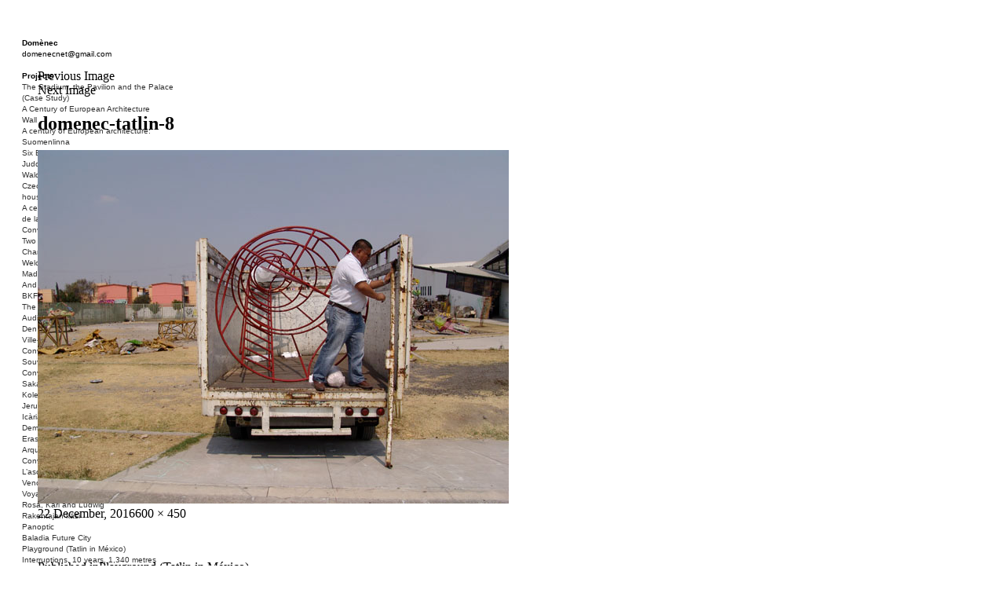

--- FILE ---
content_type: text/html; charset=UTF-8
request_url: https://www.domenec.net/playground-tatlin-en-mexico-5-2/domenec-tatlin-8/
body_size: 7982
content:
<!DOCTYPE html>
<html lang="en-US" class="no-js">
<head>
	<meta charset="UTF-8">
	<meta name="viewport" content="width=device-width">
	<link rel="profile" href="https://gmpg.org/xfn/11">
	<link rel="pingback" href="https://www.domenec.net/xmlrpc.php">
	<!--[if lt IE 9]>
	<script src="https://www.domenec.net/wp-content/themes/domenec/js/html5.js"></script>
	<![endif]-->
	<script>(function(html){html.className = html.className.replace(/\bno-js\b/,'js')})(document.documentElement);</script>
<meta name='robots' content='index, follow, max-image-preview:large, max-snippet:-1, max-video-preview:-1' />

	<!-- This site is optimized with the Yoast SEO plugin v20.9 - https://yoast.com/wordpress/plugins/seo/ -->
	<title>domenec-tatlin-8 - Domènec</title>
	<link rel="canonical" href="https://www.domenec.net/wp-content/uploads/2011/04/domenec-tatlin-8.jpg" />
	<meta property="og:locale" content="en_US" />
	<meta property="og:type" content="article" />
	<meta property="og:title" content="domenec-tatlin-8 - Domènec" />
	<meta property="og:url" content="https://www.domenec.net/wp-content/uploads/2011/04/domenec-tatlin-8.jpg" />
	<meta property="og:site_name" content="Domènec" />
	<meta property="og:image" content="https://www.domenec.net/playground-tatlin-en-mexico-5-2/domenec-tatlin-8" />
	<meta property="og:image:width" content="600" />
	<meta property="og:image:height" content="450" />
	<meta property="og:image:type" content="image/jpeg" />
	<meta name="twitter:card" content="summary_large_image" />
	<script type="application/ld+json" class="yoast-schema-graph">{"@context":"https://schema.org","@graph":[{"@type":"WebPage","@id":"https://www.domenec.net/wp-content/uploads/2011/04/domenec-tatlin-8.jpg","url":"https://www.domenec.net/wp-content/uploads/2011/04/domenec-tatlin-8.jpg","name":"domenec-tatlin-8 - Domènec","isPartOf":{"@id":"https://www.domenec.net/#website"},"primaryImageOfPage":{"@id":"https://www.domenec.net/wp-content/uploads/2011/04/domenec-tatlin-8.jpg#primaryimage"},"image":{"@id":"https://www.domenec.net/wp-content/uploads/2011/04/domenec-tatlin-8.jpg#primaryimage"},"thumbnailUrl":"https://www.domenec.net/wp-content/uploads/2011/04/domenec-tatlin-8.jpg","datePublished":"2016-12-22T12:24:50+00:00","dateModified":"2016-12-22T12:24:50+00:00","breadcrumb":{"@id":"https://www.domenec.net/wp-content/uploads/2011/04/domenec-tatlin-8.jpg#breadcrumb"},"inLanguage":"en-US","potentialAction":[{"@type":"ReadAction","target":["https://www.domenec.net/wp-content/uploads/2011/04/domenec-tatlin-8.jpg"]}]},{"@type":"ImageObject","inLanguage":"en-US","@id":"https://www.domenec.net/wp-content/uploads/2011/04/domenec-tatlin-8.jpg#primaryimage","url":"https://www.domenec.net/wp-content/uploads/2011/04/domenec-tatlin-8.jpg","contentUrl":"https://www.domenec.net/wp-content/uploads/2011/04/domenec-tatlin-8.jpg","width":600,"height":450},{"@type":"BreadcrumbList","@id":"https://www.domenec.net/wp-content/uploads/2011/04/domenec-tatlin-8.jpg#breadcrumb","itemListElement":[{"@type":"ListItem","position":1,"name":"Home","item":"https://www.domenec.net/"},{"@type":"ListItem","position":2,"name":"Playground (Tatlin in México)","item":"https://www.domenec.net/playground-tatlin-en-mexico-5-2/"},{"@type":"ListItem","position":3,"name":"domenec-tatlin-8"}]},{"@type":"WebSite","@id":"https://www.domenec.net/#website","url":"https://www.domenec.net/","name":"Domènec","description":"","potentialAction":[{"@type":"SearchAction","target":{"@type":"EntryPoint","urlTemplate":"https://www.domenec.net/?s={search_term_string}"},"query-input":"required name=search_term_string"}],"inLanguage":"en-US"}]}</script>
	<!-- / Yoast SEO plugin. -->


<link rel='dns-prefetch' href='//fonts.googleapis.com' />
<link href='https://fonts.gstatic.com' crossorigin rel='preconnect' />
<link rel="alternate" type="application/rss+xml" title="Domènec &raquo; Feed" href="https://www.domenec.net/feed/" />
<link rel="alternate" type="application/rss+xml" title="Domènec &raquo; Comments Feed" href="https://www.domenec.net/comments/feed/" />
<script type="text/javascript">
window._wpemojiSettings = {"baseUrl":"https:\/\/s.w.org\/images\/core\/emoji\/14.0.0\/72x72\/","ext":".png","svgUrl":"https:\/\/s.w.org\/images\/core\/emoji\/14.0.0\/svg\/","svgExt":".svg","source":{"concatemoji":"https:\/\/www.domenec.net\/wp-includes\/js\/wp-emoji-release.min.js?ver=6.2.8"}};
/*! This file is auto-generated */
!function(e,a,t){var n,r,o,i=a.createElement("canvas"),p=i.getContext&&i.getContext("2d");function s(e,t){p.clearRect(0,0,i.width,i.height),p.fillText(e,0,0);e=i.toDataURL();return p.clearRect(0,0,i.width,i.height),p.fillText(t,0,0),e===i.toDataURL()}function c(e){var t=a.createElement("script");t.src=e,t.defer=t.type="text/javascript",a.getElementsByTagName("head")[0].appendChild(t)}for(o=Array("flag","emoji"),t.supports={everything:!0,everythingExceptFlag:!0},r=0;r<o.length;r++)t.supports[o[r]]=function(e){if(p&&p.fillText)switch(p.textBaseline="top",p.font="600 32px Arial",e){case"flag":return s("\ud83c\udff3\ufe0f\u200d\u26a7\ufe0f","\ud83c\udff3\ufe0f\u200b\u26a7\ufe0f")?!1:!s("\ud83c\uddfa\ud83c\uddf3","\ud83c\uddfa\u200b\ud83c\uddf3")&&!s("\ud83c\udff4\udb40\udc67\udb40\udc62\udb40\udc65\udb40\udc6e\udb40\udc67\udb40\udc7f","\ud83c\udff4\u200b\udb40\udc67\u200b\udb40\udc62\u200b\udb40\udc65\u200b\udb40\udc6e\u200b\udb40\udc67\u200b\udb40\udc7f");case"emoji":return!s("\ud83e\udef1\ud83c\udffb\u200d\ud83e\udef2\ud83c\udfff","\ud83e\udef1\ud83c\udffb\u200b\ud83e\udef2\ud83c\udfff")}return!1}(o[r]),t.supports.everything=t.supports.everything&&t.supports[o[r]],"flag"!==o[r]&&(t.supports.everythingExceptFlag=t.supports.everythingExceptFlag&&t.supports[o[r]]);t.supports.everythingExceptFlag=t.supports.everythingExceptFlag&&!t.supports.flag,t.DOMReady=!1,t.readyCallback=function(){t.DOMReady=!0},t.supports.everything||(n=function(){t.readyCallback()},a.addEventListener?(a.addEventListener("DOMContentLoaded",n,!1),e.addEventListener("load",n,!1)):(e.attachEvent("onload",n),a.attachEvent("onreadystatechange",function(){"complete"===a.readyState&&t.readyCallback()})),(e=t.source||{}).concatemoji?c(e.concatemoji):e.wpemoji&&e.twemoji&&(c(e.twemoji),c(e.wpemoji)))}(window,document,window._wpemojiSettings);
</script>
<style type="text/css">
img.wp-smiley,
img.emoji {
	display: inline !important;
	border: none !important;
	box-shadow: none !important;
	height: 1em !important;
	width: 1em !important;
	margin: 0 0.07em !important;
	vertical-align: -0.1em !important;
	background: none !important;
	padding: 0 !important;
}
</style>
	<link rel='stylesheet' id='wp-block-library-css' href='https://www.domenec.net/wp-includes/css/dist/block-library/style.min.css?ver=6.2.8' type='text/css' media='all' />
<link rel='stylesheet' id='classic-theme-styles-css' href='https://www.domenec.net/wp-includes/css/classic-themes.min.css?ver=6.2.8' type='text/css' media='all' />
<style id='global-styles-inline-css' type='text/css'>
body{--wp--preset--color--black: #000000;--wp--preset--color--cyan-bluish-gray: #abb8c3;--wp--preset--color--white: #ffffff;--wp--preset--color--pale-pink: #f78da7;--wp--preset--color--vivid-red: #cf2e2e;--wp--preset--color--luminous-vivid-orange: #ff6900;--wp--preset--color--luminous-vivid-amber: #fcb900;--wp--preset--color--light-green-cyan: #7bdcb5;--wp--preset--color--vivid-green-cyan: #00d084;--wp--preset--color--pale-cyan-blue: #8ed1fc;--wp--preset--color--vivid-cyan-blue: #0693e3;--wp--preset--color--vivid-purple: #9b51e0;--wp--preset--gradient--vivid-cyan-blue-to-vivid-purple: linear-gradient(135deg,rgba(6,147,227,1) 0%,rgb(155,81,224) 100%);--wp--preset--gradient--light-green-cyan-to-vivid-green-cyan: linear-gradient(135deg,rgb(122,220,180) 0%,rgb(0,208,130) 100%);--wp--preset--gradient--luminous-vivid-amber-to-luminous-vivid-orange: linear-gradient(135deg,rgba(252,185,0,1) 0%,rgba(255,105,0,1) 100%);--wp--preset--gradient--luminous-vivid-orange-to-vivid-red: linear-gradient(135deg,rgba(255,105,0,1) 0%,rgb(207,46,46) 100%);--wp--preset--gradient--very-light-gray-to-cyan-bluish-gray: linear-gradient(135deg,rgb(238,238,238) 0%,rgb(169,184,195) 100%);--wp--preset--gradient--cool-to-warm-spectrum: linear-gradient(135deg,rgb(74,234,220) 0%,rgb(151,120,209) 20%,rgb(207,42,186) 40%,rgb(238,44,130) 60%,rgb(251,105,98) 80%,rgb(254,248,76) 100%);--wp--preset--gradient--blush-light-purple: linear-gradient(135deg,rgb(255,206,236) 0%,rgb(152,150,240) 100%);--wp--preset--gradient--blush-bordeaux: linear-gradient(135deg,rgb(254,205,165) 0%,rgb(254,45,45) 50%,rgb(107,0,62) 100%);--wp--preset--gradient--luminous-dusk: linear-gradient(135deg,rgb(255,203,112) 0%,rgb(199,81,192) 50%,rgb(65,88,208) 100%);--wp--preset--gradient--pale-ocean: linear-gradient(135deg,rgb(255,245,203) 0%,rgb(182,227,212) 50%,rgb(51,167,181) 100%);--wp--preset--gradient--electric-grass: linear-gradient(135deg,rgb(202,248,128) 0%,rgb(113,206,126) 100%);--wp--preset--gradient--midnight: linear-gradient(135deg,rgb(2,3,129) 0%,rgb(40,116,252) 100%);--wp--preset--duotone--dark-grayscale: url('#wp-duotone-dark-grayscale');--wp--preset--duotone--grayscale: url('#wp-duotone-grayscale');--wp--preset--duotone--purple-yellow: url('#wp-duotone-purple-yellow');--wp--preset--duotone--blue-red: url('#wp-duotone-blue-red');--wp--preset--duotone--midnight: url('#wp-duotone-midnight');--wp--preset--duotone--magenta-yellow: url('#wp-duotone-magenta-yellow');--wp--preset--duotone--purple-green: url('#wp-duotone-purple-green');--wp--preset--duotone--blue-orange: url('#wp-duotone-blue-orange');--wp--preset--font-size--small: 13px;--wp--preset--font-size--medium: 20px;--wp--preset--font-size--large: 36px;--wp--preset--font-size--x-large: 42px;--wp--preset--spacing--20: 0.44rem;--wp--preset--spacing--30: 0.67rem;--wp--preset--spacing--40: 1rem;--wp--preset--spacing--50: 1.5rem;--wp--preset--spacing--60: 2.25rem;--wp--preset--spacing--70: 3.38rem;--wp--preset--spacing--80: 5.06rem;--wp--preset--shadow--natural: 6px 6px 9px rgba(0, 0, 0, 0.2);--wp--preset--shadow--deep: 12px 12px 50px rgba(0, 0, 0, 0.4);--wp--preset--shadow--sharp: 6px 6px 0px rgba(0, 0, 0, 0.2);--wp--preset--shadow--outlined: 6px 6px 0px -3px rgba(255, 255, 255, 1), 6px 6px rgba(0, 0, 0, 1);--wp--preset--shadow--crisp: 6px 6px 0px rgba(0, 0, 0, 1);}:where(.is-layout-flex){gap: 0.5em;}body .is-layout-flow > .alignleft{float: left;margin-inline-start: 0;margin-inline-end: 2em;}body .is-layout-flow > .alignright{float: right;margin-inline-start: 2em;margin-inline-end: 0;}body .is-layout-flow > .aligncenter{margin-left: auto !important;margin-right: auto !important;}body .is-layout-constrained > .alignleft{float: left;margin-inline-start: 0;margin-inline-end: 2em;}body .is-layout-constrained > .alignright{float: right;margin-inline-start: 2em;margin-inline-end: 0;}body .is-layout-constrained > .aligncenter{margin-left: auto !important;margin-right: auto !important;}body .is-layout-constrained > :where(:not(.alignleft):not(.alignright):not(.alignfull)){max-width: var(--wp--style--global--content-size);margin-left: auto !important;margin-right: auto !important;}body .is-layout-constrained > .alignwide{max-width: var(--wp--style--global--wide-size);}body .is-layout-flex{display: flex;}body .is-layout-flex{flex-wrap: wrap;align-items: center;}body .is-layout-flex > *{margin: 0;}:where(.wp-block-columns.is-layout-flex){gap: 2em;}.has-black-color{color: var(--wp--preset--color--black) !important;}.has-cyan-bluish-gray-color{color: var(--wp--preset--color--cyan-bluish-gray) !important;}.has-white-color{color: var(--wp--preset--color--white) !important;}.has-pale-pink-color{color: var(--wp--preset--color--pale-pink) !important;}.has-vivid-red-color{color: var(--wp--preset--color--vivid-red) !important;}.has-luminous-vivid-orange-color{color: var(--wp--preset--color--luminous-vivid-orange) !important;}.has-luminous-vivid-amber-color{color: var(--wp--preset--color--luminous-vivid-amber) !important;}.has-light-green-cyan-color{color: var(--wp--preset--color--light-green-cyan) !important;}.has-vivid-green-cyan-color{color: var(--wp--preset--color--vivid-green-cyan) !important;}.has-pale-cyan-blue-color{color: var(--wp--preset--color--pale-cyan-blue) !important;}.has-vivid-cyan-blue-color{color: var(--wp--preset--color--vivid-cyan-blue) !important;}.has-vivid-purple-color{color: var(--wp--preset--color--vivid-purple) !important;}.has-black-background-color{background-color: var(--wp--preset--color--black) !important;}.has-cyan-bluish-gray-background-color{background-color: var(--wp--preset--color--cyan-bluish-gray) !important;}.has-white-background-color{background-color: var(--wp--preset--color--white) !important;}.has-pale-pink-background-color{background-color: var(--wp--preset--color--pale-pink) !important;}.has-vivid-red-background-color{background-color: var(--wp--preset--color--vivid-red) !important;}.has-luminous-vivid-orange-background-color{background-color: var(--wp--preset--color--luminous-vivid-orange) !important;}.has-luminous-vivid-amber-background-color{background-color: var(--wp--preset--color--luminous-vivid-amber) !important;}.has-light-green-cyan-background-color{background-color: var(--wp--preset--color--light-green-cyan) !important;}.has-vivid-green-cyan-background-color{background-color: var(--wp--preset--color--vivid-green-cyan) !important;}.has-pale-cyan-blue-background-color{background-color: var(--wp--preset--color--pale-cyan-blue) !important;}.has-vivid-cyan-blue-background-color{background-color: var(--wp--preset--color--vivid-cyan-blue) !important;}.has-vivid-purple-background-color{background-color: var(--wp--preset--color--vivid-purple) !important;}.has-black-border-color{border-color: var(--wp--preset--color--black) !important;}.has-cyan-bluish-gray-border-color{border-color: var(--wp--preset--color--cyan-bluish-gray) !important;}.has-white-border-color{border-color: var(--wp--preset--color--white) !important;}.has-pale-pink-border-color{border-color: var(--wp--preset--color--pale-pink) !important;}.has-vivid-red-border-color{border-color: var(--wp--preset--color--vivid-red) !important;}.has-luminous-vivid-orange-border-color{border-color: var(--wp--preset--color--luminous-vivid-orange) !important;}.has-luminous-vivid-amber-border-color{border-color: var(--wp--preset--color--luminous-vivid-amber) !important;}.has-light-green-cyan-border-color{border-color: var(--wp--preset--color--light-green-cyan) !important;}.has-vivid-green-cyan-border-color{border-color: var(--wp--preset--color--vivid-green-cyan) !important;}.has-pale-cyan-blue-border-color{border-color: var(--wp--preset--color--pale-cyan-blue) !important;}.has-vivid-cyan-blue-border-color{border-color: var(--wp--preset--color--vivid-cyan-blue) !important;}.has-vivid-purple-border-color{border-color: var(--wp--preset--color--vivid-purple) !important;}.has-vivid-cyan-blue-to-vivid-purple-gradient-background{background: var(--wp--preset--gradient--vivid-cyan-blue-to-vivid-purple) !important;}.has-light-green-cyan-to-vivid-green-cyan-gradient-background{background: var(--wp--preset--gradient--light-green-cyan-to-vivid-green-cyan) !important;}.has-luminous-vivid-amber-to-luminous-vivid-orange-gradient-background{background: var(--wp--preset--gradient--luminous-vivid-amber-to-luminous-vivid-orange) !important;}.has-luminous-vivid-orange-to-vivid-red-gradient-background{background: var(--wp--preset--gradient--luminous-vivid-orange-to-vivid-red) !important;}.has-very-light-gray-to-cyan-bluish-gray-gradient-background{background: var(--wp--preset--gradient--very-light-gray-to-cyan-bluish-gray) !important;}.has-cool-to-warm-spectrum-gradient-background{background: var(--wp--preset--gradient--cool-to-warm-spectrum) !important;}.has-blush-light-purple-gradient-background{background: var(--wp--preset--gradient--blush-light-purple) !important;}.has-blush-bordeaux-gradient-background{background: var(--wp--preset--gradient--blush-bordeaux) !important;}.has-luminous-dusk-gradient-background{background: var(--wp--preset--gradient--luminous-dusk) !important;}.has-pale-ocean-gradient-background{background: var(--wp--preset--gradient--pale-ocean) !important;}.has-electric-grass-gradient-background{background: var(--wp--preset--gradient--electric-grass) !important;}.has-midnight-gradient-background{background: var(--wp--preset--gradient--midnight) !important;}.has-small-font-size{font-size: var(--wp--preset--font-size--small) !important;}.has-medium-font-size{font-size: var(--wp--preset--font-size--medium) !important;}.has-large-font-size{font-size: var(--wp--preset--font-size--large) !important;}.has-x-large-font-size{font-size: var(--wp--preset--font-size--x-large) !important;}
.wp-block-navigation a:where(:not(.wp-element-button)){color: inherit;}
:where(.wp-block-columns.is-layout-flex){gap: 2em;}
.wp-block-pullquote{font-size: 1.5em;line-height: 1.6;}
</style>
<link rel='stylesheet' id='twentyfifteen-fonts-css' href='https://fonts.googleapis.com/css?family=Noto+Sans%3A400italic%2C700italic%2C400%2C700%7CNoto+Serif%3A400italic%2C700italic%2C400%2C700%7CInconsolata%3A400%2C700&#038;subset=latin%2Clatin-ext' type='text/css' media='all' />
<link rel='stylesheet' id='genericons-css' href='https://www.domenec.net/wp-content/themes/domenec/genericons/genericons.css?ver=3.2' type='text/css' media='all' />
<link rel='stylesheet' id='twentyfifteen-style-css' href='https://www.domenec.net/wp-content/themes/domenec/style.css?ver=6.2.8' type='text/css' media='all' />
<!--[if lt IE 9]>
<link rel='stylesheet' id='twentyfifteen-ie-css' href='https://www.domenec.net/wp-content/themes/domenec/css/ie.css?ver=20141010' type='text/css' media='all' />
<![endif]-->
<!--[if lt IE 8]>
<link rel='stylesheet' id='twentyfifteen-ie7-css' href='https://www.domenec.net/wp-content/themes/domenec/css/ie7.css?ver=20141010' type='text/css' media='all' />
<![endif]-->
<script type='text/javascript' src='https://www.domenec.net/wp-includes/js/jquery/jquery.min.js?ver=3.6.4' id='jquery-core-js'></script>
<script type='text/javascript' src='https://www.domenec.net/wp-includes/js/jquery/jquery-migrate.min.js?ver=3.4.0' id='jquery-migrate-js'></script>
<script type='text/javascript' src='https://www.domenec.net/wp-content/themes/domenec/js/keyboard-image-navigation.js?ver=20141010' id='twentyfifteen-keyboard-image-navigation-js'></script>
<link rel="https://api.w.org/" href="https://www.domenec.net/wp-json/" /><link rel="alternate" type="application/json" href="https://www.domenec.net/wp-json/wp/v2/media/1246" /><link rel="EditURI" type="application/rsd+xml" title="RSD" href="https://www.domenec.net/xmlrpc.php?rsd" />
<link rel="wlwmanifest" type="application/wlwmanifest+xml" href="https://www.domenec.net/wp-includes/wlwmanifest.xml" />
<meta name="generator" content="WordPress 6.2.8" />
<link rel='shortlink' href='https://www.domenec.net/?p=1246' />
<link rel="alternate" type="application/json+oembed" href="https://www.domenec.net/wp-json/oembed/1.0/embed?url=https%3A%2F%2Fwww.domenec.net%2Fplayground-tatlin-en-mexico-5-2%2Fdomenec-tatlin-8%2F" />
<link rel="alternate" type="text/xml+oembed" href="https://www.domenec.net/wp-json/oembed/1.0/embed?url=https%3A%2F%2Fwww.domenec.net%2Fplayground-tatlin-en-mexico-5-2%2Fdomenec-tatlin-8%2F&#038;format=xml" />
<script>/* <![CDATA[ */ portfolio_slideshow = { options : {"psHash":false,"psLoader":false}, slideshows : new Array() }; /* ]]> */</script><style type="text/css">.recentcomments a{display:inline !important;padding:0 !important;margin:0 !important;}</style>    
<!-- Google tag (gtag.js) -->
<script async src="https://www.googletagmanager.com/gtag/js?id=G-PR5TWDTEC8"></script>
<script>
  window.dataLayer = window.dataLayer || [];
  function gtag(){dataLayer.push(arguments);}
  gtag('js', new Date());

  gtag('config', 'G-PR5TWDTEC8');
</script>

</head>

<div id="main">

<div class="textbase" id="menu">

<span class="bold"><a href="https://www.domenec.net" class="link2">Dom&egrave;nec</a></span><br>
<a href="/cdn-cgi/l/email-protection#7d1912101813181e1318093d1a101c1411531e1210" target="_blank"><span class="__cf_email__" data-cfemail="42262d2f272c27212c273602252f232b2e6c212d2f">[email&#160;protected]</span></a><br><br>



<span class="bold">Projects</span><br>


	<a href="https://www.domenec.net/the-stadium-the-pavilion-and-the-palace-case-study/" class="link1">The Stadium, the Pavilion and the Palace (Case Study)</a><br>
	<a href="https://www.domenec.net/a-century-of-european-architecture/" class="link1">A Century of European Architecture</a><br>
	<a href="https://www.domenec.net/wall/" class="link1">Wall</a><br>
	<a href="https://www.domenec.net/a-century-of-european-architecture-suomenlinna/" class="link1">A century of European architecture: Suomenlinna</a><br>
	<a href="https://www.domenec.net/six-blocks-of-social-housing-after-donald-judd/" class="link1">Six Blocks of Social Housing (After Donald Judd)</a><br>
	<a href="https://www.domenec.net/walden-7-life-cities/" class="link1">Walden 7 or Life In The Cities</a><br>
	<a href="https://www.domenec.net/czech-hedgehog-three-blocks-social-housing/" class="link1">Czech hedgehog (three blocks of social housing)</a><br>
	<a href="https://www.domenec.net/century-european-architecture-cite-de-la-muette/" class="link1">A century of European architecture: La Cité de la Muette</a><br>
	<a href="https://www.domenec.net/conversation-piece-bublik-2/" class="link1">Conversation Piece: Bublik</a><br>
	<a href="https://www.domenec.net/two-shelters-phantom-limb-ted-charles-edouard-henry-david/" class="link1">Two Shelters and the Phantom Limb (Ted, Charles-Édouard and Henry David)</a><br>
	<a href="https://www.domenec.net/welcome-to-barcelona-welcome-to-madrid/" class="link1">Welcome to Barcelona / Welcome to Madrid</a><br>
	<a href="https://www.domenec.net/earth-will-paradise/" class="link1">And the Earth will be Paradise</a><br>
	<a href="https://www.domenec.net/bkf-cynegetics-modernity/" class="link1">BKF. Cynegetics and Modernity</a><br>
	<a href="https://www.domenec.net/stadium-pavilion-palace-2/" class="link1">The Stadium, the Pavilion and the Palace</a><br>
	<a href="https://www.domenec.net/audiencia-publica-3/" class="link1">Audiencia pública</a><br>
	<a href="https://www.domenec.net/den-toten-helden-der-revolution-2/" class="link1">Den Toten Helden der Revolution</a><br>
	<a href="https://www.domenec.net/ville-usine-2/" class="link1">Ville-Usine</a><br>
	<a href="https://www.domenec.net/conversation-piece-les-mingettes-2/" class="link1">Conversation Piece: Les Minguettes</a><br>
	<a href="https://www.domenec.net/souvenir-barcelona-2/" class="link1">Souvenir Barcelona</a><br>
	<a href="https://www.domenec.net/conversation-piece-casa-bloc-2/" class="link1">Conversation Piece: Casa Bloc</a><br>
	<a href="https://www.domenec.net/sakai-shelter-2-2/" class="link1">Sakai Shelter</a><br>
	<a href="https://www.domenec.net/kolektivizacija-vsega-2/" class="link1">Kolektivizacija vsega</a><br>
	<a href="https://www.domenec.net/jerusalem-id-2/" class="link1">Jerusalem ID</a><br>
	<a href="https://www.domenec.net/icaria-no-es-una-avinguda-2/" class="link1">Icària no és una avinguda</a><br>
	<a href="https://www.domenec.net/monumento-derribado-2/" class="link1">Demolished Monument</a><br>
	<a href="https://www.domenec.net/erased-land/" class="link1">Erased Land</a><br>
	<a href="https://www.domenec.net/arquitectura-espanola-1939-1975-2-2/" class="link1">Arquitectura Española, 1939-1975</a><br>
	<a href="https://www.domenec.net/conversation-piece-narkomfin-2/" class="link1">Conversation Piece: Narkomfin</a><br>
	<a href="https://www.domenec.net/lascension-et-la-chute-de-la-colonne-vendome-3/" class="link1">L&#8217;ascension et la chute de la colonne Vendôme</a><br>
	<a href="https://www.domenec.net/voyage-en-icarie-2/" class="link1">Voyage en Icarie</a><br>
	<a href="https://www.domenec.net/rosa-karl-and-ludwig-2/" class="link1">Rosa, Karl and Ludwig</a><br>
	<a href="https://www.domenec.net/rakentajan-kasi-2/" class="link1">Rakentajan käsi</a><br>
	<a href="https://www.domenec.net/panoptic-2/" class="link1">Panoptic</a><br>
	<a href="https://www.domenec.net/baladia-future-city/" class="link1">Baladia Future City</a><br>
	<a href="https://www.domenec.net/playground-tatlin-en-mexico-5-2/" class="link1">Playground (Tatlin in México)</a><br>
	<a href="https://www.domenec.net/interrupcions-10-anys-1-340-metres-2/" class="link1">Interruptions. 10 years, 1,340 metres</a><br>
	<a href="https://www.domenec.net/motocarro-2/" class="link1">Motocarro</a><br>
	<a href="https://www.domenec.net/vivir-sin-dejar-rastro-2-2/" class="link1">Vivir sin dejar rastro</a><br>
	<a href="https://www.domenec.net/mon-unite-mobile-2-2/" class="link1">Mon Unité Mobile</a><br>
	<a href="https://www.domenec.net/no-place-like-home-2/" class="link1">No Place Like Home</a><br>
	<a href="https://www.domenec.net/superquadra-casa-armario-2/" class="link1">Superquadra casa-armário</a><br>
	<a href="https://www.domenec.net/48_nakba-4/" class="link1">48_Nakba</a><br>
	<a href="https://www.domenec.net/real-estate-2/" class="link1">Real Estate</a><br>
	<a href="https://www.domenec.net/herenowhere-2-2/" class="link1">Here/Nowhere</a><br>
	<a href="https://www.domenec.net/unite-mobile-roads-are-also-places-2/" class="link1">Unité Mobile (Roads are also places)</a><br>
	<a href="https://www.domenec.net/sostenere-il-palazzo-dellutopia-2/" class="link1">Sostenere il palazzo dell&#8217;utopia</a><br>
	<a href="https://www.domenec.net/zwalm-mailbox-project-2/" class="link1">Zwalm Mailbox Project</a><br>
	<a href="https://www.domenec.net/taqueria-de-los-vientos-2/" class="link1">Taquería de los vientos</a><br>
	<a href="https://www.domenec.net/existenzminimum-2/" class="link1">Existenzminimum</a><br>
	<a href="https://www.domenec.net/glass-door-2/" class="link1">Glass Door</a><br>
	<a href="https://www.domenec.net/sans-domicile-fixe-2/" class="link1">Sans Domicile Fixe</a><br>
	<a href="https://www.domenec.net/domestic-2/" class="link1">Domestic</a><br>
	<a href="https://www.domenec.net/ici-meme-2/" class="link1">Ici Même</a><br>
	<a href="https://www.domenec.net/a-place/" class="link1">A Place</a><br>
	<a href="https://www.domenec.net/24-hores-de-llum-artificial-2/" class="link1">24 hours of artificial light</a><br>
	<a href="https://www.domenec.net/white-as-milk/" class="link1">White as milk</a><br>
	<a href="https://www.domenec.net/el-rostre-alie-2/" class="link1">El rostre aliè</a><br>

<br>





<div class="accordion vertical">
    <ul>
        <li>
            <input type="checkbox" id="checkbox-1" name="checkbox-accordion" />
            <label for="checkbox-1"><span class="bold">Collective projects</span></label>
            <div class="content">
	<a href="https://www.domenec.net/ciza-muzej-2/" class="link1">Ciza Muzej</a><br>
	<a href="https://www.domenec.net/roulotte-2/" class="link1">Roulotte</a><br>
	<a href="https://www.domenec.net/canodromcanodrom-2/" class="link1">Canòdrom/Canòdrom</a><br>
	<a href="https://www.domenec.net/on-prat-2/" class="link1">ON Prat</a><br>
	<a href="https://www.domenec.net/rieresrambles-2/" class="link1">Rieres/Rambles</a><br>
            </div>
        </li>
       
    </ul>
</div>






<br>


<span class="bold">
    <div id="menu-domenec">
		<div class="menu-principal-container"><ul id="menu-principal" class="menu"><li id="menu-item-1072" class="menu-item menu-item-type-custom menu-item-object-custom menu-item-1072"><a href="https://www.domenec.net/?cat=9">Blog/news</a></li>
<li id="menu-item-1073" class="menu-item menu-item-type-post_type menu-item-object-page menu-item-1073"><a href="https://www.domenec.net/publications/">Publications</a></li>
<li id="menu-item-3805" class="menu-item menu-item-type-custom menu-item-object-custom menu-item-3805"><a href="https://www.domenec.net/texts-2/">Texts</a></li>
<li id="menu-item-1075" class="menu-item menu-item-type-post_type menu-item-object-page menu-item-1075"><a href="https://www.domenec.net/curriculum-2/">Curriculum</a></li>
<li id="menu-item-1076" class="menu-item menu-item-type-post_type menu-item-object-page menu-item-1076"><a href="https://www.domenec.net/links/">Links</a></li>
</ul></div>        <br>
    </div>
</span>


<div id="language_list">
	<li class="lang-item lang-item-25 lang-item-en current-lang lang-item-first"><a  lang="en-US" hreflang="en-US" href="https://www.domenec.net/playground-tatlin-en-mexico-5-2/domenec-tatlin-8/">English</a></li>
</div>

</br></br></br>





</div>


	<div id="primary" class="content-area">
		<main id="main" class="site-main" role="main">

			
				<article id="post-1246" class="post-1246 attachment type-attachment status-inherit hentry">

					<nav id="image-navigation" class="navigation image-navigation">
						<div class="nav-links">
							<div class="nav-previous"><a href='https://www.domenec.net/playground-tatlin-en-mexico-5-2/domenec-tatlin-9/'>Previous Image</a></div><div class="nav-next"><a href='https://www.domenec.net/playground-tatlin-en-mexico-5-2/domenec-tatlin-7/'>Next Image</a></div>
						</div><!-- .nav-links -->
					</nav><!-- .image-navigation -->

					<header class="entry-header">
						<h1 class="entry-title">domenec-tatlin-8</h1>					</header><!-- .entry-header -->

					<div class="entry-content">

						<div class="entry-attachment">
							<img width="600" height="450" src="https://www.domenec.net/wp-content/uploads/2011/04/domenec-tatlin-8.jpg" class="attachment-large size-large" alt="" decoding="async" loading="lazy" srcset="https://www.domenec.net/wp-content/uploads/2011/04/domenec-tatlin-8.jpg 600w, https://www.domenec.net/wp-content/uploads/2011/04/domenec-tatlin-8-300x225.jpg 300w" sizes="(max-width: 600px) 100vw, 600px" />
							
						</div><!-- .entry-attachment -->

											</div><!-- .entry-content -->

					<footer class="entry-footer">
						<span class="posted-on"><span class="screen-reader-text">Posted on </span><a href="https://www.domenec.net/playground-tatlin-en-mexico-5-2/domenec-tatlin-8/" rel="bookmark"><time class="entry-date published updated" datetime="2016-12-22T12:24:50+00:00">22 December, 2016</time></a></span><span class="full-size-link"><span class="screen-reader-text">Full size </span><a href="https://www.domenec.net/wp-content/uploads/2011/04/domenec-tatlin-8.jpg">600 &times; 450</a></span>											</footer><!-- .entry-footer -->

				</article><!-- #post-## -->

				
	<nav class="navigation post-navigation" aria-label="Posts">
		<h2 class="screen-reader-text">Post navigation</h2>
		<div class="nav-links"><div class="nav-previous"><a href="https://www.domenec.net/playground-tatlin-en-mexico-5-2/" rel="prev"><span class="meta-nav">Published in</span><span class="post-title">Playground (Tatlin in México)</span></a></div></div>
	</nav>
		</main><!-- .site-main -->
	</div><!-- .content-area -->


<div id="footer" class="textbase">

</div>

</div>

<script data-cfasync="false" src="/cdn-cgi/scripts/5c5dd728/cloudflare-static/email-decode.min.js"></script><script type='text/javascript' src='https://www.domenec.net/wp-content/themes/domenec/js/skip-link-focus-fix.js?ver=20141010' id='twentyfifteen-skip-link-focus-fix-js'></script>
<script type='text/javascript' id='twentyfifteen-script-js-extra'>
/* <![CDATA[ */
var screenReaderText = {"expand":"<span class=\"screen-reader-text\">expand child menu<\/span>","collapse":"<span class=\"screen-reader-text\">collapse child menu<\/span>"};
/* ]]> */
</script>
<script type='text/javascript' src='https://www.domenec.net/wp-content/themes/domenec/js/functions.js?ver=20150330' id='twentyfifteen-script-js'></script>
</body>
</html><script defer src="https://static.cloudflareinsights.com/beacon.min.js/vcd15cbe7772f49c399c6a5babf22c1241717689176015" integrity="sha512-ZpsOmlRQV6y907TI0dKBHq9Md29nnaEIPlkf84rnaERnq6zvWvPUqr2ft8M1aS28oN72PdrCzSjY4U6VaAw1EQ==" data-cf-beacon='{"version":"2024.11.0","token":"f1daae2aaf994004916d903c82265efb","r":1,"server_timing":{"name":{"cfCacheStatus":true,"cfEdge":true,"cfExtPri":true,"cfL4":true,"cfOrigin":true,"cfSpeedBrain":true},"location_startswith":null}}' crossorigin="anonymous"></script>
